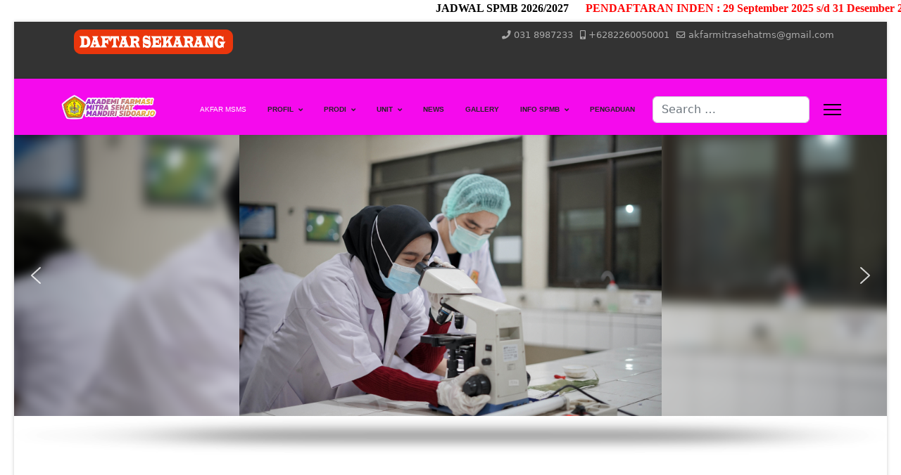

--- FILE ---
content_type: text/html; charset=utf-8
request_url: https://www.akfarmitseda.ac.id/
body_size: 14830
content:

<!doctype html>
<html lang="en-gb" dir="ltr">
	<head>
		
		<meta name="viewport" content="width=device-width, initial-scale=1, shrink-to-fit=no">
		<meta charset="utf-8">
	<meta name="description" content="Akademi Farmasi Mitra Sehat Mandiri Sidoarjo">
	<meta name="generator" content="Helix Ultimate - The Most Popular Joomla! Template Framework.">
	<title>AKFAR MSMS</title>
	<link href="/index.php?format=feed&amp;type=rss" rel="alternate" type="application/rss+xml" title="AKFAR MSMS">
	<link href="/index.php?format=feed&amp;type=atom" rel="alternate" type="application/atom+xml" title="AKFAR MSMS">
	<link href="/images/WEBAKFAR/Logo/48x48.png" rel="icon" type="image/vnd.microsoft.icon">
	<link href="https://www.akfarmitseda.ac.id/index.php/component/finder/search?format=opensearch&amp;Itemid=101" rel="search" title="OpenSearch akfarmitseda" type="application/opensearchdescription+xml">
<link href="/media/vendor/awesomplete/css/awesomplete.css?1.1.5" rel="stylesheet" />
	<link href="/media/vendor/joomla-custom-elements/css/joomla-alert.min.css?0.2.0" rel="stylesheet" />
	<link href="/templates/shaper_helixultimate/css/bootstrap.min.css" rel="stylesheet" />
	<link href="/plugins/system/helixultimate/assets/css/system-j4.min.css" rel="stylesheet" />
	<link href="/media/system/css/joomla-fontawesome.min.css?e451ac23ed581980faee4b568fde68c3" rel="stylesheet" />
	<link href="/templates/shaper_helixultimate/css/template.css" rel="stylesheet" />
	<link href="/templates/shaper_helixultimate/css/presets/default.css" rel="stylesheet" />
	<style>.sp-megamenu-parent > li > a, .sp-megamenu-parent > li > span, .sp-megamenu-parent .sp-dropdown li.sp-menu-item > a{font-family: 'Helvetica', sans-serif;font-size: 10px;font-weight: 800;text-decoration: none;}
</style>
	<style>.logo-image {height:80px;}.logo-image-phone {height:80px;}</style>
	<style>@media(max-width: 992px) {.logo-image {height: 36px;}.logo-image-phone {height: 36px;}}</style>
	<style>@media(max-width: 576px) {.logo-image {height: 36px;}.logo-image-phone {height: 36px;}}</style>
<script src="/media/vendor/jquery/js/jquery.min.js?3.7.1"></script>
	<script src="/media/legacy/js/jquery-noconflict.min.js?04499b98c0305b16b373dff09fe79d1290976288"></script>
	<script type="application/json" class="joomla-script-options new">{"data":{"breakpoints":{"tablet":991,"mobile":480},"header":{"stickyOffset":"100"}},"joomla.jtext":{"MOD_FINDER_SEARCH_VALUE":"Search &hellip;","JLIB_JS_AJAX_ERROR_OTHER":"An error has occurred while fetching the JSON data: HTTP %s status code.","JLIB_JS_AJAX_ERROR_PARSE":"A parse error has occurred while processing the following JSON data:<br><code style=\"color:inherit;white-space:pre-wrap;padding:0;margin:0;border:0;background:inherit;\">%s<\/code>","ERROR":"Error","MESSAGE":"Message","NOTICE":"Notice","WARNING":"Warning","JCLOSE":"Close","JOK":"OK","JOPEN":"Open"},"finder-search":{"url":"\/index.php\/component\/finder\/?task=suggestions.suggest&format=json&tmpl=component&Itemid=101"},"system.paths":{"root":"","rootFull":"https:\/\/www.akfarmitseda.ac.id\/","base":"","baseFull":"https:\/\/www.akfarmitseda.ac.id\/"},"csrf.token":"2e705da9c58f449198cfc9e7a610a3c7"}</script>
	<script src="/media/system/js/core.min.js?9c761ae035a6bd778a710e6c0f5ff7de049b67a3"></script>
	<script src="/media/vendor/bootstrap/js/bootstrap-es5.min.js?5.3.2" nomodule defer></script>
	<script src="/media/system/js/showon-es5.min.js?4773265a19291954f19755d6f2ade3ca7ed9022f" defer nomodule></script>
	<script src="/media/com_finder/js/finder-es5.min.js?14e4c7fdce4ca11c6d12b74bad128529a294b183" nomodule defer></script>
	<script src="/media/system/js/messages-es5.min.js?44e3f60beada646706be6569e75b36f7cf293bf9" nomodule defer></script>
	<script src="/media/vendor/bootstrap/js/alert.min.js?5.3.2" type="module"></script>
	<script src="/media/vendor/bootstrap/js/button.min.js?5.3.2" type="module"></script>
	<script src="/media/vendor/bootstrap/js/carousel.min.js?5.3.2" type="module"></script>
	<script src="/media/vendor/bootstrap/js/collapse.min.js?5.3.2" type="module"></script>
	<script src="/media/vendor/bootstrap/js/dropdown.min.js?5.3.2" type="module"></script>
	<script src="/media/vendor/bootstrap/js/modal.min.js?5.3.2" type="module"></script>
	<script src="/media/vendor/bootstrap/js/offcanvas.min.js?5.3.2" type="module"></script>
	<script src="/media/vendor/bootstrap/js/popover.min.js?5.3.2" type="module"></script>
	<script src="/media/vendor/bootstrap/js/scrollspy.min.js?5.3.2" type="module"></script>
	<script src="/media/vendor/bootstrap/js/tab.min.js?5.3.2" type="module"></script>
	<script src="/media/vendor/bootstrap/js/toast.min.js?5.3.2" type="module"></script>
	<script src="/media/system/js/showon.min.js?bfc733e48a923aaffb3d959cd04f176bad7d7d52" type="module"></script>
	<script src="/media/vendor/awesomplete/js/awesomplete.min.js?1.1.5" defer></script>
	<script src="/media/com_finder/js/finder.min.js?c8b55661ed62db937b8d6856090adf9258c4a0fc" type="module"></script>
	<script src="/media/system/js/messages.min.js?7425e8d1cb9e4f061d5e30271d6d99b085344117" type="module"></script>
	<script src="/templates/shaper_helixultimate/js/main.js"></script>
	<script>template="shaper_helixultimate";</script>
	<link rel="stylesheet" type="text/css" href="/media/smartslider3/src/SmartSlider3/Application/Frontend/Assets/dist/smartslider.min.css?ver=56af9685" media="all">
<style data-related="n2-ss-2">div#n2-ss-2 .n2-ss-slider-1{display:grid;position:relative;}div#n2-ss-2 .n2-ss-slider-2{display:grid;position:relative;overflow:hidden;padding:0px 0px 0px 0px;border:0px solid RGBA(62,62,62,1);border-radius:0px;background-clip:padding-box;background-repeat:repeat;background-position:50% 50%;background-size:cover;background-attachment:scroll;z-index:1;}div#n2-ss-2:not(.n2-ss-loaded) .n2-ss-slider-2{background-image:none !important;}div#n2-ss-2 .n2-ss-slider-3{display:grid;grid-template-areas:'cover';position:relative;overflow:hidden;z-index:10;}div#n2-ss-2 .n2-ss-slider-3 > *{grid-area:cover;}div#n2-ss-2 .n2-ss-slide-backgrounds,div#n2-ss-2 .n2-ss-slider-3 > .n2-ss-divider{position:relative;}div#n2-ss-2 .n2-ss-slide-backgrounds{z-index:10;}div#n2-ss-2 .n2-ss-slide-backgrounds > *{overflow:hidden;}div#n2-ss-2 .n2-ss-slide-background{transform:translateX(-100000px);}div#n2-ss-2 .n2-ss-slider-4{place-self:center;position:relative;width:100%;height:100%;z-index:20;display:grid;grid-template-areas:'slide';}div#n2-ss-2 .n2-ss-slider-4 > *{grid-area:slide;}div#n2-ss-2.n2-ss-full-page--constrain-ratio .n2-ss-slider-4{height:auto;}div#n2-ss-2 .n2-ss-slide{display:grid;place-items:center;grid-auto-columns:100%;position:relative;z-index:20;-webkit-backface-visibility:hidden;transform:translateX(-100000px);}div#n2-ss-2 .n2-ss-slide{perspective:1500px;}div#n2-ss-2 .n2-ss-slide-active{z-index:21;}.n2-ss-background-animation{position:absolute;top:0;left:0;width:100%;height:100%;z-index:3;}div#n2-ss-2 .n2-ss-background-animation{position:absolute;top:0;left:0;width:100%;height:100%;z-index:3;}div#n2-ss-2 .n2-ss-background-animation .n2-ss-slide-background{z-index:auto;}div#n2-ss-2 .n2-bganim-side{position:absolute;left:0;top:0;overflow:hidden;background:RGBA(51,51,51,1);}div#n2-ss-2 .n2-bganim-tile-overlay-colored{z-index:100000;background:RGBA(51,51,51,1);}div#n2-ss-2 .nextend-arrow{cursor:pointer;overflow:hidden;line-height:0 !important;z-index:18;-webkit-user-select:none;}div#n2-ss-2 .nextend-arrow img{position:relative;display:block;}div#n2-ss-2 .nextend-arrow img.n2-arrow-hover-img{display:none;}div#n2-ss-2 .nextend-arrow:FOCUS img.n2-arrow-hover-img,div#n2-ss-2 .nextend-arrow:HOVER img.n2-arrow-hover-img{display:inline;}div#n2-ss-2 .nextend-arrow:FOCUS img.n2-arrow-normal-img,div#n2-ss-2 .nextend-arrow:HOVER img.n2-arrow-normal-img{display:none;}div#n2-ss-2 .nextend-arrow-animated{overflow:hidden;}div#n2-ss-2 .nextend-arrow-animated > div{position:relative;}div#n2-ss-2 .nextend-arrow-animated .n2-active{position:absolute;}div#n2-ss-2 .nextend-arrow-animated-fade{transition:background 0.3s, opacity 0.4s;}div#n2-ss-2 .nextend-arrow-animated-horizontal > div{transition:all 0.4s;transform:none;}div#n2-ss-2 .nextend-arrow-animated-horizontal .n2-active{top:0;}div#n2-ss-2 .nextend-arrow-previous.nextend-arrow-animated-horizontal .n2-active{left:100%;}div#n2-ss-2 .nextend-arrow-next.nextend-arrow-animated-horizontal .n2-active{right:100%;}div#n2-ss-2 .nextend-arrow-previous.nextend-arrow-animated-horizontal:HOVER > div,div#n2-ss-2 .nextend-arrow-previous.nextend-arrow-animated-horizontal:FOCUS > div{transform:translateX(-100%);}div#n2-ss-2 .nextend-arrow-next.nextend-arrow-animated-horizontal:HOVER > div,div#n2-ss-2 .nextend-arrow-next.nextend-arrow-animated-horizontal:FOCUS > div{transform:translateX(100%);}div#n2-ss-2 .nextend-arrow-animated-vertical > div{transition:all 0.4s;transform:none;}div#n2-ss-2 .nextend-arrow-animated-vertical .n2-active{left:0;}div#n2-ss-2 .nextend-arrow-previous.nextend-arrow-animated-vertical .n2-active{top:100%;}div#n2-ss-2 .nextend-arrow-next.nextend-arrow-animated-vertical .n2-active{bottom:100%;}div#n2-ss-2 .nextend-arrow-previous.nextend-arrow-animated-vertical:HOVER > div,div#n2-ss-2 .nextend-arrow-previous.nextend-arrow-animated-vertical:FOCUS > div{transform:translateY(-100%);}div#n2-ss-2 .nextend-arrow-next.nextend-arrow-animated-vertical:HOVER > div,div#n2-ss-2 .nextend-arrow-next.nextend-arrow-animated-vertical:FOCUS > div{transform:translateY(100%);}div#n2-ss-2 .nextend-shadow{width:100%;z-index:0;}div#n2-ss-2 .nextend-shadow img{max-width:none;width:100%;}div#n2-ss-2 .n2-ss-slide-limiter{max-width:800px;}div#n2-ss-2 .nextend-arrow img{width: 32px}@media (min-width: 1200px){div#n2-ss-2 [data-hide-desktopportrait="1"]{display: none !important;}}@media (orientation: landscape) and (max-width: 1199px) and (min-width: 901px),(orientation: portrait) and (max-width: 1199px) and (min-width: 701px){div#n2-ss-2 [data-hide-tabletportrait="1"]{display: none !important;}}@media (orientation: landscape) and (max-width: 900px),(orientation: portrait) and (max-width: 700px){div#n2-ss-2 [data-hide-mobileportrait="1"]{display: none !important;}div#n2-ss-2 .nextend-arrow img{width: 16px}}</style>
<script>(function(){this._N2=this._N2||{_r:[],_d:[],r:function(){this._r.push(arguments)},d:function(){this._d.push(arguments)}}}).call(window);!function(a){a.indexOf("Safari")>0&&-1===a.indexOf("Chrome")&&document.documentElement.style.setProperty("--ss-safari-fix-225962","1px")}(navigator.userAgent);</script><script src="/media/smartslider3/src/SmartSlider3/Application/Frontend/Assets/dist/n2.min.js?ver=56af9685" defer async></script>
<script src="/media/smartslider3/src/SmartSlider3/Application/Frontend/Assets/dist/smartslider-frontend.min.js?ver=56af9685" defer async></script>
<script src="/media/smartslider3/src/SmartSlider3/Slider/SliderType/Simple/Assets/dist/ss-simple.min.js?ver=56af9685" defer async></script>
<script src="/media/smartslider3/src/SmartSlider3/Slider/SliderType/Simple/Assets/dist/smartslider-backgroundanimation.min.js?ver=56af9685" defer async></script>
<script src="/media/smartslider3/src/SmartSlider3/Widget/Arrow/ArrowImage/Assets/dist/w-arrow-image.min.js?ver=56af9685" defer async></script>
<script>_N2.r('documentReady',function(){_N2.r(["documentReady","smartslider-frontend","smartslider-backgroundanimation","SmartSliderWidgetArrowImage","SmartSliderWidget","ss-simple"],function(){new _N2.SmartSliderSimple('n2-ss-2',{"admin":false,"background.video.mobile":1,"loadingTime":2000,"callbacks":"","alias":{"id":0,"smoothScroll":0,"slideSwitch":0,"scroll":1},"align":"normal","isDelayed":0,"responsive":{"mediaQueries":{"all":false,"desktopportrait":["(min-width: 1200px)"],"tabletportrait":["(orientation: landscape) and (max-width: 1199px) and (min-width: 901px)","(orientation: portrait) and (max-width: 1199px) and (min-width: 701px)"],"mobileportrait":["(orientation: landscape) and (max-width: 900px)","(orientation: portrait) and (max-width: 700px)"]},"base":{"slideOuterWidth":800,"slideOuterHeight":400,"sliderWidth":800,"sliderHeight":400,"slideWidth":800,"slideHeight":400},"hideOn":{"desktopLandscape":false,"desktopPortrait":false,"tabletLandscape":false,"tabletPortrait":false,"mobileLandscape":false,"mobilePortrait":false},"onResizeEnabled":true,"type":"auto","sliderHeightBasedOn":"real","focusUser":1,"focusEdge":"auto","breakpoints":[{"device":"tabletPortrait","type":"max-screen-width","portraitWidth":1199,"landscapeWidth":1199},{"device":"mobilePortrait","type":"max-screen-width","portraitWidth":700,"landscapeWidth":900}],"enabledDevices":{"desktopLandscape":0,"desktopPortrait":1,"tabletLandscape":0,"tabletPortrait":1,"mobileLandscape":0,"mobilePortrait":1},"sizes":{"desktopPortrait":{"width":800,"height":400,"max":3000,"min":800},"tabletPortrait":{"width":701,"height":350,"customHeight":false,"max":1199,"min":701},"mobilePortrait":{"width":320,"height":160,"customHeight":false,"max":900,"min":320}},"overflowHiddenPage":0,"focus":{"offsetTop":"","offsetBottom":""}},"controls":{"mousewheel":0,"touch":"horizontal","keyboard":1,"blockCarouselInteraction":1},"playWhenVisible":1,"playWhenVisibleAt":0.5,"lazyLoad":0,"lazyLoadNeighbor":0,"blockrightclick":0,"maintainSession":0,"autoplay":{"enabled":1,"start":1,"duration":8000,"autoplayLoop":1,"allowReStart":0,"pause":{"click":1,"mouse":"0","mediaStarted":1},"resume":{"click":0,"mouse":"0","mediaEnded":1,"slidechanged":0},"interval":1,"intervalModifier":"loop","intervalSlide":"current"},"perspective":1500,"layerMode":{"playOnce":0,"playFirstLayer":1,"mode":"skippable","inAnimation":"mainInEnd"},"bgAnimations":{"global":[{"type":"Flat","rows":5,"columns":7,"tiles":{"delay":1,"sequence":"Random"},"main":{"type":"next","duration":0.8,"next":{"ease":"easeInQuart","opacity":0}},"desktopOnly":true}],"color":"RGBA(51,51,51,1)","speed":"normal"},"mainanimation":{"type":"horizontal","duration":2000,"delay":0,"ease":"easeOutQuad","shiftedBackgroundAnimation":0},"carousel":1,"initCallbacks":function(){new _N2.SmartSliderWidgetArrowImage(this);new _N2.SmartSliderWidget(this,'shadow','.nextend-shadow')}})})});</script></head>
	<body class="site helix-ultimate hu com_content com-content view-featured layout-default task-none itemid-101 en-gb ltr sticky-header layout-boxed offcanvas-init offcanvs-position-right">
      
      <script src="https://static.elfsight.com/platform/platform.js" data-use-service-core defer></script>
<div class="elfsight-app-24161706-0820-4ee6-9635-fe99c8de0737" data-elfsight-app-lazy></div>

					<marquee behavior="scroll" direction="left"
           onmousedown="this.stop();"
           onmouseup="this.start();">
<strong>
           <FONT size="3" color="black" face="Lucida Sans" height="8">
         JADWAL SPMB 2026/2027</FONT>&nbsp;&nbsp;&nbsp;
<strong>
           <FONT size="3" color="red" face="Lucida Sans" height="8">
         PENDAFTARAN INDEN : 29 September 2025 s/d 31 Desember 2025</FONT>&nbsp;&nbsp;&nbsp;
           <FONT size="3" color="magenta" face="Lucida Sans" height="8">
         PENDAFTARAN GELOMBANG I : Januari 2026 s/d 11 April 2026</FONT>&nbsp;&nbsp;&nbsp;
         <FONT  size="3" color="green" face="Lucida Sans" height="8">
         PENDAFTARAN GELOMBANG II : 12 April 2026 s/d 12 Juli 2026</FONT>&nbsp;&nbsp;&nbsp;
         <FONT  size="3" color="red" face="Lucida Sans" height="8">
         PENDAFTARAN GELOMBANG III : 13 Juli 2026 s/d 13 September 2026
         </FONT></strong>
       </marquee>
		
		
		<div class="body-wrapper">
			<div class="body-innerwrapper">
				
	<div class="sticky-header-placeholder"></div>
<div id="sp-top-bar">
	<div class="container">
		<div class="container-inner">
			<div class="row">
				<div id="sp-top1" class="col-lg-6">
					<div class="sp-column text-center text-lg-start">
																			
												<div class="sp-module "><div class="sp-module-content">
<div id="mod-custom118" class="mod-custom custom">
    <p><a href="http://pmb-akfarmitseda.gofeedercloud.com"><img src="/images/WEBAKFAR/DAFTARANALIS-02%20copy.png" width="227" height="43" /></a></p></div>
</div></div>
					</div>
				</div>

				<div id="sp-top2" class="col-lg-6">
					<div class="sp-column text-center text-lg-end">
						
													<ul class="sp-contact-info"><li class="sp-contact-phone"><span class="fas fa-phone" aria-hidden="true"></span> <a href="tel:0318987233">031 8987233</a></li><li class="sp-contact-mobile"><span class="fas fa-mobile-alt" aria-hidden="true"></span> <a href="tel:+6282260050001">+6282260050001</a></li><li class="sp-contact-email"><span class="far fa-envelope" aria-hidden="true"></span> <a href="mailto:akfarmitrasehatms@gmail.com">akfarmitrasehatms@gmail.com</a></li></ul>												
					</div>
				</div>
			</div>
		</div>
	</div>
</div>

<header id="sp-header">
	<div class="container">
		<div class="container-inner">
			<div class="row">
				<!-- Logo -->
				<div id="sp-logo" class="col-auto">
					<div class="sp-column">
						<div class="logo"><a href="/">
				<img class='logo-image '
					srcset='https://www.akfarmitseda.ac.id/images/WEBAKFAR/Logo/logo-akfar-fix-ok.png 1x'
					src='https://www.akfarmitseda.ac.id/images/WEBAKFAR/Logo/logo-akfar-fix-ok.png'
					height='80px'
					alt='akfarmitseda'
				/>
				</a></div>						
					</div>
				</div>

				<!-- Menu -->
				<div id="sp-menu" class="col-auto flex-auto">
					<div class="sp-column d-flex justify-content-end align-items-center">
						<nav class="sp-megamenu-wrapper d-flex" role="navigation"><ul class="sp-megamenu-parent menu-animation-fade-up d-none d-lg-block"><li class="sp-menu-item current-item active"><a aria-current="page"  href="/index.php"  >AKFAR MSMS</a></li><li class="sp-menu-item sp-has-child"><a   href="#"  >PROFIL</a><div class="sp-dropdown sp-dropdown-main sp-menu-right" style="width: 240px;"><div class="sp-dropdown-inner"><ul class="sp-dropdown-items"><li class="sp-menu-item"><a   href="/index.php/profil/history"  >History</a></li><li class="sp-menu-item"><a   href="/index.php/profil/visi-misi"  >Visi &amp; Misi</a></li><li class="sp-menu-item"><a   href="#"  >Profil Dosen &amp; Pegawai</a></li><li class="sp-menu-item sp-has-child"><a   href="#"  >Struktur Organisasi</a><div class="sp-dropdown sp-dropdown-sub sp-menu-right" style="width: 240px;"><div class="sp-dropdown-inner"><ul class="sp-dropdown-items"><li class="sp-menu-item"><a   href="/index.php/profil/struktur-organisasi/akademik"  >Akademik</a></li><li class="sp-menu-item"><a   href="/index.php/profil/struktur-organisasi/senat-mahasiswa"  >Senat Mahasiswa</a></li></ul></div></div></li></ul></div></div></li><li class="sp-menu-item sp-has-child"><a   href="#"  >PRODI</a><div class="sp-dropdown sp-dropdown-main sp-menu-right" style="width: 240px;"><div class="sp-dropdown-inner"><ul class="sp-dropdown-items"><li class="sp-menu-item"><a   href="/index.php/layanan/kalender-akademik"  >Kalender Akademik</a></li><li class="sp-menu-item"><a   href="https://cloud.akfarmitseda.ac.id/index.php/s/4Bir4igABQRlhOd"  >D3 FARMASI</a></li><li class="sp-menu-item"><a   href="https://cloud.akfarmitseda.ac.id/index.php/s/LQaDREJR8y6bZEJ"  >D3 ANALIS KIMIA</a></li><li class="sp-menu-item"><a   href="https://drive.google.com/drive/folders/1KNfVJzA5d6zojV5cT2pOeCPNsu8_t5gG?usp=sharing"  >D3 ADMINISTRASI RUMAH SAKIT</a></li></ul></div></div></li><li class="sp-menu-item sp-has-child"><a   href="#"  >UNIT</a><div class="sp-dropdown sp-dropdown-main sp-menu-right" style="width: 240px;"><div class="sp-dropdown-inner"><ul class="sp-dropdown-items"><li class="sp-menu-item"><a   href="/index.php/unit/baak"  >BAAK</a></li><li class="sp-menu-item"><a   href="/index.php/unit/bauk"  >BAUK</a></li><li class="sp-menu-item"><a   href="#"  >LPM</a></li><li class="sp-menu-item"><a   href="#"  >LPPM</a></li><li class="sp-menu-item sp-has-child"><a   href="#"  >PERPUSTAKAAN</a><div class="sp-dropdown sp-dropdown-sub sp-menu-right" style="width: 240px;"><div class="sp-dropdown-inner"><ul class="sp-dropdown-items"><li class="sp-menu-item"><a   href="https://elibrary.akfarmitseda.ac.id/"  >OPAC</a></li><li class="sp-menu-item"><a   href="https://repository.akfarmitseda.ac.id/"  >Repository</a></li></ul></div></div></li><li class="sp-menu-item"><a   href="/index.php/unit/laboratorium"  >LABORATORIUM</a></li></ul></div></div></li><li class="sp-menu-item"><a   href="/index.php/news"  >NEWS</a></li><li class="sp-menu-item"><a   href="/index.php/gallery"  >GALLERY</a></li><li class="sp-menu-item sp-has-child"><a   href="/index.php/spmb"  >INFO SPMB</a><div class="sp-dropdown sp-dropdown-main sp-menu-right" style="width: 240px;"><div class="sp-dropdown-inner"><ul class="sp-dropdown-items"><li class="sp-menu-item sp-has-child"><a   href="#"  >Soal Tes</a><div class="sp-dropdown sp-dropdown-sub sp-menu-right" style="width: 240px;"><div class="sp-dropdown-inner"><ul class="sp-dropdown-items"><li class="sp-menu-item"><a   href="/index.php/spmb/soal-tes/jalur-umum-non-farmasi"  >Jalur Umum Non-Farmasi</a></li><li class="sp-menu-item"><a   href="/index.php/spmb/soal-tes/jalur-umum-farmasi"  >Jalur Umum Farmasi</a></li><li class="sp-menu-item"><a   href="/index.php/spmb/soal-tes/jalur-khusus-prestasi"  >Jalur Khusus/Prestasi</a></li><li class="sp-menu-item"><a   href="/index.php/spmb/soal-tes/tes-administrasi-rumah-sakit"  >Tes Administrasi Rumah Sakit</a></li><li class="sp-menu-item"><a   href="/index.php/spmb/soal-tes/tes-kimia-analisa"  >Tes Kimia Analisa</a></li></ul></div></div></li></ul></div></div></li><li class="sp-menu-item"><a   href="https://forms.gle/5WSG4tdsd4reHUCWA"  >PENGADUAN</a></li></ul><a id="offcanvas-toggler" aria-label="Menu" class="offcanvas-toggler-right" href="#"><div class="burger-icon" aria-hidden="true"><span></span><span></span><span></span></div></a></nav>						

						<!-- Related Modules -->
						<div class="d-none d-lg-flex header-modules align-items-center">
															<div class="sp-module "><div class="sp-module-content">
<form class="mod-finder js-finder-searchform form-search" action="/index.php/component/finder/search?Itemid=101" method="get" role="search">
    <label for="mod-finder-searchword0" class="visually-hidden finder">Search</label><input type="text" name="q" id="mod-finder-searchword0" class="js-finder-search-query form-control" value="" placeholder="Search &hellip;">
            <input type="hidden" name="Itemid" value="101"></form>
</div></div>							
													</div>

						<!-- if offcanvas position right -->
													<a id="offcanvas-toggler"  aria-label="Menu" title="Menu"  class="mega_offcanvas offcanvas-toggler-secondary offcanvas-toggler-right d-flex align-items-center" href="#">
							<div class="burger-icon" aria-hidden="true"><span></span><span></span><span></span></div>
							</a>
											</div>
				</div>
			</div>
		</div>
	</div>
</header>
				
<section id="sp-section-1" >

				
	
<div class="row">
	<div id="sp-title" class="col-lg-12 "><div class="sp-column "><div class="sp-module "><div class="sp-module-content"><div><div class="n2-section-smartslider fitvidsignore  n2_clear" data-ssid="2"><div id="n2-ss-2-align" class="n2-ss-align"><div class="n2-padding"><div id="n2-ss-2" data-creator="Smart Slider 3" data-responsive="auto" class="n2-ss-slider n2-ow n2-has-hover n2notransition  "><div class="n2-ss-slider-wrapper-outside" style="grid-template-rows:1fr auto"><div class="n2-ss-slider-wrapper-inside">
        <div class="n2-ss-slider-1 n2_ss__touch_element n2-ow">
            <div class="n2-ss-slider-2 n2-ow">
                                                    <div class="n2-ss-background-animation n2-ow"></div>
                                <div class="n2-ss-slider-3 n2-ow">

                    <div class="n2-ss-slide-backgrounds n2-ow-all"><div class="n2-ss-slide-background" data-public-id="1" data-mode="blurfit"><div class="n2-ss-slide-background-image" data-blur="0" data-opacity="100" data-x="50" data-y="50" data-alt="" data-title="" data-blurfitmode="default" style="margin:-14px;padding:14px" data-globalblur="7" data-bgblur="7"><picture style="filter:blur(7px)" class="skip-lazy" data-skip-lazy="1"><img src="/images/DSC01352.jpeg" alt="" title="" loading="lazy" class="skip-lazy" data-skip-lazy="1"></picture></div><div class="n2-ss-slide-background-image" data-blur="0" data-opacity="100" data-x="50" data-y="50" data-alt="" data-title=""><picture class="skip-lazy" data-skip-lazy="1"><img src="/images/DSC01352.jpeg" alt="" title="" loading="lazy" class="skip-lazy" data-skip-lazy="1"></picture></div><div data-color="RGBA(255,255,255,0)" style="background-color: RGBA(255,255,255,0);" class="n2-ss-slide-background-color"></div></div><div class="n2-ss-slide-background" data-public-id="2" data-mode="blurfit"><div class="n2-ss-slide-background-image" data-blur="0" data-opacity="100" data-x="50" data-y="50" data-alt="" data-title="" data-blurfitmode="default" style="margin:-14px;padding:14px" data-globalblur="7" data-bgblur="7"><picture style="filter:blur(7px)" class="skip-lazy" data-skip-lazy="1"><img src="/images/DSC01051.jpeg" alt="" title="" loading="lazy" class="skip-lazy" data-skip-lazy="1"></picture></div><div class="n2-ss-slide-background-image" data-blur="0" data-opacity="100" data-x="50" data-y="50" data-alt="" data-title=""><picture class="skip-lazy" data-skip-lazy="1"><img src="/images/DSC01051.jpeg" alt="" title="" loading="lazy" class="skip-lazy" data-skip-lazy="1"></picture></div><div data-color="RGBA(255,255,255,0)" style="background-color: RGBA(255,255,255,0);" class="n2-ss-slide-background-color"></div></div><div class="n2-ss-slide-background" data-public-id="3" data-mode="blurfit"><div class="n2-ss-slide-background-image" data-blur="0" data-opacity="100" data-x="50" data-y="50" data-alt="" data-title="" data-blurfitmode="default" style="margin:-14px;padding:14px" data-globalblur="7" data-bgblur="7"><picture style="filter:blur(7px)" class="skip-lazy" data-skip-lazy="1"><img src="/images/DSC01306.jpeg" alt="" title="" loading="lazy" class="skip-lazy" data-skip-lazy="1"></picture></div><div class="n2-ss-slide-background-image" data-blur="0" data-opacity="100" data-x="50" data-y="50" data-alt="" data-title=""><picture class="skip-lazy" data-skip-lazy="1"><img src="/images/DSC01306.jpeg" alt="" title="" loading="lazy" class="skip-lazy" data-skip-lazy="1"></picture></div><div data-color="RGBA(255,255,255,0)" style="background-color: RGBA(255,255,255,0);" class="n2-ss-slide-background-color"></div></div><div class="n2-ss-slide-background" data-public-id="4" data-mode="blurfit"><div class="n2-ss-slide-background-image" data-blur="0" data-opacity="100" data-x="50" data-y="50" data-alt="" data-title="" data-blurfitmode="default" style="margin:-14px;padding:14px" data-globalblur="7" data-bgblur="7"><picture style="filter:blur(7px)" class="skip-lazy" data-skip-lazy="1"><img src="/images/DSC09351.jpeg" alt="" title="" loading="lazy" class="skip-lazy" data-skip-lazy="1"></picture></div><div class="n2-ss-slide-background-image" data-blur="0" data-opacity="100" data-x="50" data-y="50" data-alt="" data-title=""><picture class="skip-lazy" data-skip-lazy="1"><img src="/images/DSC09351.jpeg" alt="" title="" loading="lazy" class="skip-lazy" data-skip-lazy="1"></picture></div><div data-color="RGBA(255,255,255,0)" style="background-color: RGBA(255,255,255,0);" class="n2-ss-slide-background-color"></div></div><div class="n2-ss-slide-background" data-public-id="5" data-mode="blurfit"><div class="n2-ss-slide-background-image" data-blur="0" data-opacity="100" data-x="50" data-y="50" data-alt="" data-title="" data-blurfitmode="default" style="margin:-14px;padding:14px" data-globalblur="7" data-bgblur="7"><picture style="filter:blur(7px)" class="skip-lazy" data-skip-lazy="1"><img src="/images/slider2/11.jpeg" alt="" title="" loading="lazy" class="skip-lazy" data-skip-lazy="1"></picture></div><div class="n2-ss-slide-background-image" data-blur="0" data-opacity="100" data-x="50" data-y="50" data-alt="" data-title=""><picture class="skip-lazy" data-skip-lazy="1"><img src="/images/slider2/11.jpeg" alt="" title="" loading="lazy" class="skip-lazy" data-skip-lazy="1"></picture></div><div data-color="RGBA(255,255,255,0)" style="background-color: RGBA(255,255,255,0);" class="n2-ss-slide-background-color"></div></div><div class="n2-ss-slide-background" data-public-id="6" data-mode="blurfit"><div class="n2-ss-slide-background-image" data-blur="0" data-opacity="100" data-x="50" data-y="50" data-alt="" data-title="" data-blurfitmode="default" style="margin:-14px;padding:14px" data-globalblur="7" data-bgblur="7"><picture style="filter:blur(7px)" class="skip-lazy" data-skip-lazy="1"><img src="/images/DSC01377.jpeg" alt="" title="" loading="lazy" class="skip-lazy" data-skip-lazy="1"></picture></div><div class="n2-ss-slide-background-image" data-blur="0" data-opacity="100" data-x="50" data-y="50" data-alt="" data-title=""><picture class="skip-lazy" data-skip-lazy="1"><img src="/images/DSC01377.jpeg" alt="" title="" loading="lazy" class="skip-lazy" data-skip-lazy="1"></picture></div><div data-color="RGBA(255,255,255,0)" style="background-color: RGBA(255,255,255,0);" class="n2-ss-slide-background-color"></div></div><div class="n2-ss-slide-background" data-public-id="7" data-mode="blurfit"><div class="n2-ss-slide-background-image" data-blur="0" data-opacity="100" data-x="50" data-y="50" data-alt="" data-title="" data-blurfitmode="default" style="margin:-14px;padding:14px" data-globalblur="7" data-bgblur="7"><picture style="filter:blur(7px)" class="skip-lazy" data-skip-lazy="1"><img src="/images/slider2/17.jpeg" alt="" title="" loading="lazy" class="skip-lazy" data-skip-lazy="1"></picture></div><div class="n2-ss-slide-background-image" data-blur="0" data-opacity="100" data-x="50" data-y="50" data-alt="" data-title=""><picture class="skip-lazy" data-skip-lazy="1"><img src="/images/slider2/17.jpeg" alt="" title="" loading="lazy" class="skip-lazy" data-skip-lazy="1"></picture></div><div data-color="RGBA(255,255,255,0)" style="background-color: RGBA(255,255,255,0);" class="n2-ss-slide-background-color"></div></div><div class="n2-ss-slide-background" data-public-id="8" data-mode="blurfit"><div class="n2-ss-slide-background-image" data-blur="0" data-opacity="100" data-x="50" data-y="50" data-alt="" data-title="" data-blurfitmode="default" style="margin:-14px;padding:14px" data-globalblur="7" data-bgblur="7"><picture style="filter:blur(7px)" class="skip-lazy" data-skip-lazy="1"><img src="/images/slider2/5.jpeg" alt="" title="" loading="lazy" class="skip-lazy" data-skip-lazy="1"></picture></div><div class="n2-ss-slide-background-image" data-blur="0" data-opacity="100" data-x="50" data-y="50" data-alt="" data-title=""><picture class="skip-lazy" data-skip-lazy="1"><img src="/images/slider2/5.jpeg" alt="" title="" loading="lazy" class="skip-lazy" data-skip-lazy="1"></picture></div><div data-color="RGBA(255,255,255,0)" style="background-color: RGBA(255,255,255,0);" class="n2-ss-slide-background-color"></div></div><div class="n2-ss-slide-background" data-public-id="9" data-mode="blurfit"><div class="n2-ss-slide-background-image" data-blur="0" data-opacity="100" data-x="50" data-y="50" data-alt="" data-title="" data-blurfitmode="default" style="margin:-14px;padding:14px" data-globalblur="7" data-bgblur="7"><picture style="filter:blur(7px)" class="skip-lazy" data-skip-lazy="1"><img src="/images/slider2/7.jpeg" alt="" title="" loading="lazy" class="skip-lazy" data-skip-lazy="1"></picture></div><div class="n2-ss-slide-background-image" data-blur="0" data-opacity="100" data-x="50" data-y="50" data-alt="" data-title=""><picture class="skip-lazy" data-skip-lazy="1"><img src="/images/slider2/7.jpeg" alt="" title="" loading="lazy" class="skip-lazy" data-skip-lazy="1"></picture></div><div data-color="RGBA(255,255,255,0)" style="background-color: RGBA(255,255,255,0);" class="n2-ss-slide-background-color"></div></div><div class="n2-ss-slide-background" data-public-id="10" data-mode="blurfit"><div class="n2-ss-slide-background-image" data-blur="0" data-opacity="100" data-x="50" data-y="50" data-alt="" data-title="" data-blurfitmode="default" style="margin:-14px;padding:14px" data-globalblur="7" data-bgblur="7"><picture style="filter:blur(7px)" class="skip-lazy" data-skip-lazy="1"><img src="/images/slider2/13.jpeg" alt="" title="" loading="lazy" class="skip-lazy" data-skip-lazy="1"></picture></div><div class="n2-ss-slide-background-image" data-blur="0" data-opacity="100" data-x="50" data-y="50" data-alt="" data-title=""><picture class="skip-lazy" data-skip-lazy="1"><img src="/images/slider2/13.jpeg" alt="" title="" loading="lazy" class="skip-lazy" data-skip-lazy="1"></picture></div><div data-color="RGBA(255,255,255,0)" style="background-color: RGBA(255,255,255,0);" class="n2-ss-slide-background-color"></div></div><div class="n2-ss-slide-background" data-public-id="11" data-mode="blurfit"><div class="n2-ss-slide-background-image" data-blur="0" data-opacity="100" data-x="50" data-y="50" data-alt="" data-title="" data-blurfitmode="default" style="margin:-14px;padding:14px" data-globalblur="7" data-bgblur="7"><picture style="filter:blur(7px)" class="skip-lazy" data-skip-lazy="1"><img src="/images/DSC09368.jpeg" alt="" title="" loading="lazy" class="skip-lazy" data-skip-lazy="1"></picture></div><div class="n2-ss-slide-background-image" data-blur="0" data-opacity="100" data-x="50" data-y="50" data-alt="" data-title=""><picture class="skip-lazy" data-skip-lazy="1"><img src="/images/DSC09368.jpeg" alt="" title="" loading="lazy" class="skip-lazy" data-skip-lazy="1"></picture></div><div data-color="RGBA(255,255,255,0)" style="background-color: RGBA(255,255,255,0);" class="n2-ss-slide-background-color"></div></div><div class="n2-ss-slide-background" data-public-id="12" data-mode="blurfit"><div class="n2-ss-slide-background-image" data-blur="0" data-opacity="100" data-x="50" data-y="50" data-alt="" data-title="" data-blurfitmode="default" style="margin:-14px;padding:14px" data-globalblur="7" data-bgblur="7"><picture style="filter:blur(7px)" class="skip-lazy" data-skip-lazy="1"><img src="/images/DSC01285.jpeg" alt="" title="" loading="lazy" class="skip-lazy" data-skip-lazy="1"></picture></div><div class="n2-ss-slide-background-image" data-blur="0" data-opacity="100" data-x="50" data-y="50" data-alt="" data-title=""><picture class="skip-lazy" data-skip-lazy="1"><img src="/images/DSC01285.jpeg" alt="" title="" loading="lazy" class="skip-lazy" data-skip-lazy="1"></picture></div><div data-color="RGBA(255,255,255,0)" style="background-color: RGBA(255,255,255,0);" class="n2-ss-slide-background-color"></div></div><div class="n2-ss-slide-background" data-public-id="13" data-mode="blurfit"><div class="n2-ss-slide-background-image" data-blur="0" data-opacity="100" data-x="50" data-y="50" data-alt="" data-title="" data-blurfitmode="default" style="margin:-14px;padding:14px" data-globalblur="7" data-bgblur="7"><picture style="filter:blur(7px)" class="skip-lazy" data-skip-lazy="1"><img src="/images/DSC09205.jpeg" alt="" title="" loading="lazy" class="skip-lazy" data-skip-lazy="1"></picture></div><div class="n2-ss-slide-background-image" data-blur="0" data-opacity="100" data-x="50" data-y="50" data-alt="" data-title=""><picture class="skip-lazy" data-skip-lazy="1"><img src="/images/DSC09205.jpeg" alt="" title="" loading="lazy" class="skip-lazy" data-skip-lazy="1"></picture></div><div data-color="RGBA(255,255,255,0)" style="background-color: RGBA(255,255,255,0);" class="n2-ss-slide-background-color"></div></div><div class="n2-ss-slide-background" data-public-id="14" data-mode="blurfit"><div class="n2-ss-slide-background-image" data-blur="0" data-opacity="100" data-x="50" data-y="50" data-alt="" data-title="" data-blurfitmode="default" style="margin:-14px;padding:14px" data-globalblur="7" data-bgblur="7"><picture style="filter:blur(7px)" class="skip-lazy" data-skip-lazy="1"><img src="/images/DSC09345.jpeg" alt="" title="" loading="lazy" class="skip-lazy" data-skip-lazy="1"></picture></div><div class="n2-ss-slide-background-image" data-blur="0" data-opacity="100" data-x="50" data-y="50" data-alt="" data-title=""><picture class="skip-lazy" data-skip-lazy="1"><img src="/images/DSC09345.jpeg" alt="" title="" loading="lazy" class="skip-lazy" data-skip-lazy="1"></picture></div><div data-color="RGBA(255,255,255,0)" style="background-color: RGBA(255,255,255,0);" class="n2-ss-slide-background-color"></div></div><div class="n2-ss-slide-background" data-public-id="15" data-mode="blurfit"><div class="n2-ss-slide-background-image" data-blur="0" data-opacity="100" data-x="50" data-y="50" data-alt="" data-title="" data-blurfitmode="default" style="margin:-14px;padding:14px" data-globalblur="7" data-bgblur="7"><picture style="filter:blur(7px)" class="skip-lazy" data-skip-lazy="1"><img src="/images/slider2/10.jpeg" alt="" title="" loading="lazy" class="skip-lazy" data-skip-lazy="1"></picture></div><div class="n2-ss-slide-background-image" data-blur="0" data-opacity="100" data-x="50" data-y="50" data-alt="" data-title=""><picture class="skip-lazy" data-skip-lazy="1"><img src="/images/slider2/10.jpeg" alt="" title="" loading="lazy" class="skip-lazy" data-skip-lazy="1"></picture></div><div data-color="RGBA(255,255,255,0)" style="background-color: RGBA(255,255,255,0);" class="n2-ss-slide-background-color"></div></div><div class="n2-ss-slide-background" data-public-id="16" data-mode="blurfit"><div class="n2-ss-slide-background-image" data-blur="0" data-opacity="100" data-x="50" data-y="50" data-alt="" data-title="" data-blurfitmode="default" style="margin:-14px;padding:14px" data-globalblur="7" data-bgblur="7"><picture style="filter:blur(7px)" class="skip-lazy" data-skip-lazy="1"><img src="/images/slider2/15.jpeg" alt="" title="" loading="lazy" class="skip-lazy" data-skip-lazy="1"></picture></div><div class="n2-ss-slide-background-image" data-blur="0" data-opacity="100" data-x="50" data-y="50" data-alt="" data-title=""><picture class="skip-lazy" data-skip-lazy="1"><img src="/images/slider2/15.jpeg" alt="" title="" loading="lazy" class="skip-lazy" data-skip-lazy="1"></picture></div><div data-color="RGBA(255,255,255,0)" style="background-color: RGBA(255,255,255,0);" class="n2-ss-slide-background-color"></div></div><div class="n2-ss-slide-background" data-public-id="17" data-mode="blurfit"><div class="n2-ss-slide-background-image" data-blur="0" data-opacity="100" data-x="50" data-y="50" data-alt="" data-title="" data-blurfitmode="default" style="margin:-14px;padding:14px" data-globalblur="7" data-bgblur="7"><picture style="filter:blur(7px)" class="skip-lazy" data-skip-lazy="1"><img src="/images/slider2/12.jpeg" alt="" title="" loading="lazy" class="skip-lazy" data-skip-lazy="1"></picture></div><div class="n2-ss-slide-background-image" data-blur="0" data-opacity="100" data-x="50" data-y="50" data-alt="" data-title=""><picture class="skip-lazy" data-skip-lazy="1"><img src="/images/slider2/12.jpeg" alt="" title="" loading="lazy" class="skip-lazy" data-skip-lazy="1"></picture></div><div data-color="RGBA(255,255,255,0)" style="background-color: RGBA(255,255,255,0);" class="n2-ss-slide-background-color"></div></div></div>                    <div class="n2-ss-slider-4 n2-ow">
                        <svg xmlns="http://www.w3.org/2000/svg" viewBox="0 0 800 400" data-related-device="desktopPortrait" class="n2-ow n2-ss-preserve-size n2-ss-preserve-size--slider n2-ss-slide-limiter"></svg><div data-first="1" data-slide-duration="0" data-id="29" data-slide-public-id="1" data-title="DSC01352.jpeg" class="n2-ss-slide n2-ow  n2-ss-slide-29"><div role="note" class="n2-ss-slide--focus" tabindex="-1">DSC01352.jpeg</div><div class="n2-ss-layers-container n2-ss-slide-limiter n2-ow"><div class="n2-ss-layer n2-ow n-uc-kqOrjkv2lEyl" data-sstype="slide" data-pm="default"></div></div></div><div data-slide-duration="0" data-id="23" data-slide-public-id="2" data-title="DSC01051.jpeg" class="n2-ss-slide n2-ow  n2-ss-slide-23"><div role="note" class="n2-ss-slide--focus" tabindex="-1">DSC01051.jpeg</div><div class="n2-ss-layers-container n2-ss-slide-limiter n2-ow"><div class="n2-ss-layer n2-ow n-uc-1Gxpt1Y0fmIw" data-sstype="slide" data-pm="default"></div></div></div><div data-slide-duration="0" data-id="24" data-slide-public-id="3" data-title="DSC01306.jpeg" class="n2-ss-slide n2-ow  n2-ss-slide-24"><div role="note" class="n2-ss-slide--focus" tabindex="-1">DSC01306.jpeg</div><div class="n2-ss-layers-container n2-ss-slide-limiter n2-ow"><div class="n2-ss-layer n2-ow n-uc-6saeM6uHlzHi" data-sstype="slide" data-pm="default"></div></div></div><div data-slide-duration="0" data-id="27" data-slide-public-id="4" data-title="DSC09351.jpeg" class="n2-ss-slide n2-ow  n2-ss-slide-27"><div role="note" class="n2-ss-slide--focus" tabindex="-1">DSC09351.jpeg</div><div class="n2-ss-layers-container n2-ss-slide-limiter n2-ow"><div class="n2-ss-layer n2-ow n-uc-nO0PfKqzw7xC" data-sstype="slide" data-pm="default"></div></div></div><div data-slide-duration="0" data-id="13" data-slide-public-id="5" data-title="11" class="n2-ss-slide n2-ow  n2-ss-slide-13"><div role="note" class="n2-ss-slide--focus" tabindex="-1">11</div><div class="n2-ss-layers-container n2-ss-slide-limiter n2-ow"><div class="n2-ss-layer n2-ow n-uc-kHWCWQxmI3Ge" data-sstype="slide" data-pm="default"></div></div></div><div data-slide-duration="0" data-id="30" data-slide-public-id="6" data-title="DSC01377.jpeg" class="n2-ss-slide n2-ow  n2-ss-slide-30"><div role="note" class="n2-ss-slide--focus" tabindex="-1">DSC01377.jpeg</div><div class="n2-ss-layers-container n2-ss-slide-limiter n2-ow"><div class="n2-ss-layer n2-ow n-uc-A8lskW6ufZ4X" data-sstype="slide" data-pm="default"></div></div></div><div data-slide-duration="0" data-id="19" data-slide-public-id="7" data-title="17" class="n2-ss-slide n2-ow  n2-ss-slide-19"><div role="note" class="n2-ss-slide--focus" tabindex="-1">17</div><div class="n2-ss-layers-container n2-ss-slide-limiter n2-ow"><div class="n2-ss-layer n2-ow n-uc-UdByfaU4RwNW" data-sstype="slide" data-pm="default"></div></div></div><div data-slide-duration="0" data-id="7" data-slide-public-id="8" data-title="5" class="n2-ss-slide n2-ow  n2-ss-slide-7"><div role="note" class="n2-ss-slide--focus" tabindex="-1">5</div><div class="n2-ss-layers-container n2-ss-slide-limiter n2-ow"><div class="n2-ss-layer n2-ow n-uc-qbohu1UIPZBQ" data-sstype="slide" data-pm="default"></div></div></div><div data-slide-duration="0" data-id="9" data-slide-public-id="9" data-title="7" class="n2-ss-slide n2-ow  n2-ss-slide-9"><div role="note" class="n2-ss-slide--focus" tabindex="-1">7</div><div class="n2-ss-layers-container n2-ss-slide-limiter n2-ow"><div class="n2-ss-layer n2-ow n-uc-SuOMg0PTPPUL" data-sstype="slide" data-pm="default"></div></div></div><div data-slide-duration="0" data-id="15" data-slide-public-id="10" data-title="13" class="n2-ss-slide n2-ow  n2-ss-slide-15"><div role="note" class="n2-ss-slide--focus" tabindex="-1">13</div><div class="n2-ss-layers-container n2-ss-slide-limiter n2-ow"><div class="n2-ss-layer n2-ow n-uc-o9GgQxHpGCgi" data-sstype="slide" data-pm="default"></div></div></div><div data-slide-duration="0" data-id="28" data-slide-public-id="11" data-title="DSC09368.jpeg" class="n2-ss-slide n2-ow  n2-ss-slide-28"><div role="note" class="n2-ss-slide--focus" tabindex="-1">DSC09368.jpeg</div><div class="n2-ss-layers-container n2-ss-slide-limiter n2-ow"><div class="n2-ss-layer n2-ow n-uc-UgiiBtYdvbqS" data-sstype="slide" data-pm="default"></div></div></div><div data-slide-duration="0" data-id="25" data-slide-public-id="12" data-title="DSC01285.jpeg" class="n2-ss-slide n2-ow  n2-ss-slide-25"><div role="note" class="n2-ss-slide--focus" tabindex="-1">DSC01285.jpeg</div><div class="n2-ss-layers-container n2-ss-slide-limiter n2-ow"><div class="n2-ss-layer n2-ow n-uc-ZhEdGEAre21L" data-sstype="slide" data-pm="default"></div></div></div><div data-slide-duration="0" data-id="31" data-slide-public-id="13" data-title="DSC09205.jpeg" class="n2-ss-slide n2-ow  n2-ss-slide-31"><div role="note" class="n2-ss-slide--focus" tabindex="-1">DSC09205.jpeg</div><div class="n2-ss-layers-container n2-ss-slide-limiter n2-ow"><div class="n2-ss-layer n2-ow n-uc-H1YMGOwnLXso" data-sstype="slide" data-pm="default"></div></div></div><div data-slide-duration="0" data-id="26" data-slide-public-id="14" data-title="DSC09345.jpeg" class="n2-ss-slide n2-ow  n2-ss-slide-26"><div role="note" class="n2-ss-slide--focus" tabindex="-1">DSC09345.jpeg</div><div class="n2-ss-layers-container n2-ss-slide-limiter n2-ow"><div class="n2-ss-layer n2-ow n-uc-MkH2zJ2HqCx2" data-sstype="slide" data-pm="default"></div></div></div><div data-slide-duration="0" data-id="12" data-slide-public-id="15" data-title="10" class="n2-ss-slide n2-ow  n2-ss-slide-12"><div role="note" class="n2-ss-slide--focus" tabindex="-1">10</div><div class="n2-ss-layers-container n2-ss-slide-limiter n2-ow"><div class="n2-ss-layer n2-ow n-uc-fF70YO24Cfe2" data-sstype="slide" data-pm="default"></div></div></div><div data-slide-duration="0" data-id="17" data-slide-public-id="16" data-title="15" class="n2-ss-slide n2-ow  n2-ss-slide-17"><div role="note" class="n2-ss-slide--focus" tabindex="-1">15</div><div class="n2-ss-layers-container n2-ss-slide-limiter n2-ow"><div class="n2-ss-layer n2-ow n-uc-T2dieHllJZtq" data-sstype="slide" data-pm="default"></div></div></div><div data-slide-duration="0" data-id="14" data-slide-public-id="17" data-title="12" class="n2-ss-slide n2-ow  n2-ss-slide-14"><div role="note" class="n2-ss-slide--focus" tabindex="-1">12</div><div class="n2-ss-layers-container n2-ss-slide-limiter n2-ow"><div class="n2-ss-layer n2-ow n-uc-58BiJ48jRFJ1" data-sstype="slide" data-pm="default"></div></div></div>                    </div>

                                    </div>
            </div>
        </div>
        <div class="n2-ss-slider-controls n2-ss-slider-controls-absolute-left-center"><div style="--widget-offset:15px;" class="n2-ss-widget nextend-arrow n2-ow-all nextend-arrow-previous  nextend-arrow-animated-fade" data-hide-mobileportrait="1" id="n2-ss-2-arrow-previous" role="button" aria-label="previous arrow" tabindex="0"><img width="32" height="32" class="skip-lazy" data-skip-lazy="1" src="[data-uri]" alt="previous arrow"></div></div><div class="n2-ss-slider-controls n2-ss-slider-controls-absolute-right-center"><div style="--widget-offset:15px;" class="n2-ss-widget nextend-arrow n2-ow-all nextend-arrow-next  nextend-arrow-animated-fade" data-hide-mobileportrait="1" id="n2-ss-2-arrow-next" role="button" aria-label="next arrow" tabindex="0"><img width="32" height="32" class="skip-lazy" data-skip-lazy="1" src="[data-uri]" alt="next arrow"></div></div></div><div class="n2-ss-slider-controls n2-ss-slider-controls-below"><div class="n2-ss-widget nextend-shadow n2-ow-all" data-hide-mobileportrait="1"><img width="1120" height="50" style="display: block; width:100%;max-width:none;" class="nextend-shadow-image skip-lazy" loading="lazy" data-skip-lazy="1" src="/media/smartslider3/src/SmartSlider3/Widget/Shadow/ShadowImage/Assets/shadow/float.png" alt="Shadow"></div></div></div></div><ss3-loader></ss3-loader></div></div><div class="n2_clear"></div></div></div></div></div></div></div></div>
				
</section>
<section id="sp-main-body" >

										<div class="container">
					<div class="container-inner">
						
	
<div class="row">
	
<main id="sp-component" class="col-lg-8 ">
	<div class="sp-column ">
		<div id="system-message-container" aria-live="polite">
	</div>


					<div class="sp-module-content-top clearfix">
				<div class="sp-module "><div class="sp-module-content">
<div id="mod-custom111" class="mod-custom custom">
    <p><img src="/images/banners/Footer%20SMK%20Akfar%201920%20x%20500%20piksel.png" /></p>
<p> </p>
<p> </p></div>
</div></div>
			</div>
		
		<div class="container-fluid blog-featured" itemscope itemtype="https://schema.org/Blog">

<div class="article-list">
	<div class="items-leading">
					<div class="leading-0">
				<div class="article"
					itemprop="blogPost" itemscope itemtype="https://schema.org/BlogPosting">
					
	
						<div class="article-intro-image float-left">
							<a href="/index.php/news/pkmb-akfar-mitseda-2025">
					<img src="/images/inagurasi/IMG_4123.jpeg" itemprop="thumbnailUrl" width="4032" height="2268" loading="lazy">				</a>
					</div>
	
<div class="articleBody">
	
	
	<div class="article-header">
					<h2>
									<a href="/index.php/news/pkmb-akfar-mitseda-2025">
						PKMB AKFAR MITSEDA 2025					</a>
							</h2>
		
		
		
							
	</div>

		
		
	
		
	<p style="text-align: justify;">Akademi Farmasi (AKFAR) Mitra Sehat Mandiri Sidoarjo menggelar Pengenalan Kehidupan Kampus (PKK) untuk mahasiswa baru dengan tema dari kegiatan ini adalah “Satu Awal Seribu Perubahan: Mahasiswa Baru Untuk Peradaban”. selama enam hari, dari tanggal 15 hingga 20 September 2025. Kegiatan ini bertujuan untuk membekali mahasiswa baru dengan pengetahuan tentang kehidupan kampus serta membangun rasa kebersamaan di antara mereka.</p>
<p style="text-align: justify;"><img src="/images/DSC03609.jpg" data-path="local-images:/DSC03609.jpg" /></p>
<p style="text-align: justify;">Kegiatan dimulai dengan upacara pembukaan yang dihadiri oleh Direktur AKFAR, Dr. apt. Andri Prio Heriyanto, S.Farm., M.Si., serta seluruh dosen dan staf. Dalam sambutannya, Dr. apt. Andri Prio Heriyanto, S.Farm., M.Si. menyampaikan harapannya agar mahasiswa baru dapat memanfaatkan momen ini untuk mengenal lebih dekat lingkungan akademik dan sosial di kampus. “Kami ingin kalian tidak hanya menjadi mahasiswa yang berkarakter, unggul dalam akademik, tetapi juga mampu beradaptasi dan berkontribusi dalam berbagai kegiatan di kampus,” ungkapnya.</p>
<p style="text-align: justify;"><img src="/images/IMG_4139.jpeg" width="4032" height="2268" loading="lazy" data-path="local-images:/IMG_4139.jpeg" /></p>
<p style="text-align: justify;">Selama PKK, mahasiswa baru mengikuti berbagai sesi, termasuk pengenalan program studi, workshop tentang Anti Kekerasan Seksual, Perundungan dan Bullying , serta kegiatan pengembangan diri seperti kepemimpinan dan kerja tim. Mahasiswa juga diajak berkeliling kampus untuk mengenal berbagai fasilitas, termasuk ruang kelas, laboratorium, dan perpustakaan yang akan mendukung proses belajar mereka.</p>
<p style="text-align: justify;"><img src="/images/inagurasi/WhatsApp%20Image%202024-09-26%20at%2002.09.50%208.jpeg" /></p>
<p style="text-align: justify;">Di hari terakhir, kegiatan ditutup dengan pagelaran Malam Inagurasi yang berlangsung meriah di aula dan halaman kampus. Malam tersebut dimeriahkan dengan penampilan seni dari mahasiswa baru, seperti tarian, musik, dan puisi, yang menunjukkan bakat dan kreativitas mereka. Selain itu, acara juga diwarnai dengan pemberian penghargaan bagi mahasiswa berprestasi selama PKK.</p>
<p style="text-align: justify;"><img src="/images/inagurasi/WhatsApp%20Image%202024-09-26%20at%2002.15.37.jpeg" /></p>
<p>“Saya sangat menikmati PKK ini, terutama malam inagurasi yang membuat kami lebih dekat dan saling mengenal,” kata salah satu mahasiswa baru, Dimas. “Ini adalah pengalaman yang tidak terlupakan.”</p>
<p><img src="/images/inagurasi/WhatsApp%20Image%202024-09-26%20at%2002.13.56%201.jpeg" /></p>
<p style="text-align: justify;">Dengan suksesnya acara ini, AKFAR Mitra Sehat Mandiri Sidoarjo berharap para mahasiswa baru siap menjalani perjalanan akademis mereka dengan penuh semangat dan komitmen. Diharapkan, pengalaman selama PKK dapat menjadi fondasi yang kuat untuk mengembangkan potensi diri dan menciptakan tenaga vokasi farmasi yang berkualitas, berkarakter dan siap melayani masyarakat.</p>
	
	
	</div>

				</div>
			</div>
						</div>
</div>

							
			<div class="article-list">
		<div class="row row-1 cols-2">
							<div class="col-lg-6">
					<div class="article"
						itemprop="blogPost" itemscope itemtype="https://schema.org/BlogPosting">
						
	
						<div class="article-intro-image float-left">
							<a href="/index.php/news/mahasiswa-akademi-farmasi-mitra-sehat-mandiri-sidoarjo-raih-medali-emas-dalam-kompetisi-invention-and-innovation-fair-national">
					<img src="/images/WEBAKFAR/Blog/Invention%20and%20Innovation%20Fair%20National/Cover.png" itemprop="thumbnailUrl" width="327" height="249" loading="lazy">				</a>
					</div>
	
<div class="articleBody">
	
	
	<div class="article-header">
					<h2>
									<a href="/index.php/news/mahasiswa-akademi-farmasi-mitra-sehat-mandiri-sidoarjo-raih-medali-emas-dalam-kompetisi-invention-and-innovation-fair-national">
						Mahasiswa Akademi Farmasi Mitra Sehat Mandiri Sidoarjo Raih Medali Emas dalam Kompetisi Invention and Innovation Fair National					</a>
							</h2>
		
		
		
							
	</div>

		
		
	
		
	<p style="border: 0px solid #e3e3e3; box-sizing: border-box; --tw-border-spacing-x: 0; --tw-border-spacing-y: 0; --tw-translate-x: 0; --tw-translate-y: 0; --tw-rotate: 0; --tw-skew-x: 0; --tw-skew-y: 0; --tw-scale-x: 1; --tw-scale-y: 1; --tw-scroll-snap-strictness: proximity; --tw-ring-offset-width: 0px; --tw-ring-offset-color: #fff; --tw-ring-color: rgba(69,89,164,0.5); --tw-ring-offset-shadow: 0 0 transparent; --tw-ring-shadow: 0 0 transparent; --tw-shadow: 0 0 transparent; --tw-shadow-colored: 0 0 transparent; margin: 0px 0px 1.25em; color: #0d0d0d; font-family: Söhne, ui-sans-serif, system-ui, -apple-system, 'Segoe UI', Roboto, Ubuntu, Cantarell, 'Noto Sans', sans-serif, 'Helvetica Neue', Arial, 'Apple Color Emoji', 'Segoe UI Emoji', 'Segoe UI Symbol', 'Noto Color Emoji'; font-size: 16px; font-style: normal; font-variant-ligatures: normal; font-variant-caps: normal; font-weight: 400; letter-spacing: normal; orphans: 2; text-align: start; text-indent: 0px; text-transform: none; white-space: pre-wrap; widows: 2; word-spacing: 0px; -webkit-text-stroke-width: 0px; background-color: #ffffff; text-decoration-thickness: initial; text-decoration-style: initial; text-decoration-color: initial;">Sebuah prestasi gemilang telah diraih oleh Mahasiswa Akademi Farmasi Mitra Sehat Mandiri Sidoarjo dalam ajang bergengsi, Kompetisi Invention and Innovation Fair National. Tim mahasiswa yang terdiri dari Achmad Misbakhul Maulana, Lailatul Fitri Khalimatus Sya'diyah, Halimatus Sakdiyah, dan Ach. Zakyah Al Fauzi berhasil meraih medali emas dalam kompetisi tersebut. Mereka menyajikan inovasi menarik dalam pembuatan losion kulit menggunakan kulit buah rambutan, sebuah karya kolaboratif yang diikuti dengan antusiasme tinggi.</p>

	
	
		
<div class="readmore">
			<a href="/index.php/news/mahasiswa-akademi-farmasi-mitra-sehat-mandiri-sidoarjo-raih-medali-emas-dalam-kompetisi-invention-and-innovation-fair-national" itemprop="url" aria-label="Read more &hellip; Mahasiswa Akademi Farmasi Mitra Sehat Mandiri Sidoarjo Raih Medali Emas dalam Kompetisi Invention and Innovation Fair National">
			Read more: Mahasiswa Akademi Farmasi Mitra Sehat Mandiri Sidoarjo Raih Medali Emas dalam Kompetisi Invention...		</a>
	</div>
	
	</div>

					</div>
				</div>
										<div class="col-lg-6">
					<div class="article"
						itemprop="blogPost" itemscope itemtype="https://schema.org/BlogPosting">
						
	
						<div class="article-intro-image float-left">
							<a href="/index.php/news/akademi-farmasi-mitra-sehat-mandiri-sidoarjo-raih-juara-3-dalam-lomba-cerdas-cermat-bem-fakultas-farmasi-institut-ilmu-kesehatan-bhakti-wiyata-kediri">
					<img src="/images/WEBAKFAR/Blog/Lomba%20Cerdas%20Cermat/cover.jpg" itemprop="thumbnailUrl" width="327" height="249" loading="lazy">				</a>
					</div>
	
<div class="articleBody">
	
	
	<div class="article-header">
					<h2>
									<a href="/index.php/news/akademi-farmasi-mitra-sehat-mandiri-sidoarjo-raih-juara-3-dalam-lomba-cerdas-cermat-bem-fakultas-farmasi-institut-ilmu-kesehatan-bhakti-wiyata-kediri">
						Akademi Farmasi Mitra Sehat Mandiri Sidoarjo Raih Juara 3 dalam Lomba Cerdas Cermat BEM Fakultas Farmasi Institut Ilmu Kesehatan Bhakti Wiyata Kediri					</a>
							</h2>
		
		
		
							
	</div>

		
		
	
		
	<p style="border: 0px solid #e3e3e3; box-sizing: border-box; --tw-border-spacing-x: 0; --tw-border-spacing-y: 0; --tw-translate-x: 0; --tw-translate-y: 0; --tw-rotate: 0; --tw-skew-x: 0; --tw-skew-y: 0; --tw-scale-x: 1; --tw-scale-y: 1; --tw-scroll-snap-strictness: proximity; --tw-ring-offset-width: 0px; --tw-ring-offset-color: #fff; --tw-ring-color: rgba(69,89,164,0.5); --tw-ring-offset-shadow: 0 0 transparent; --tw-ring-shadow: 0 0 transparent; --tw-shadow: 0 0 transparent; --tw-shadow-colored: 0 0 transparent; margin: 1.25em 0px; color: #0d0d0d; font-family: Söhne, ui-sans-serif, system-ui, -apple-system, 'Segoe UI', Roboto, Ubuntu, Cantarell, 'Noto Sans', sans-serif, 'Helvetica Neue', Arial, 'Apple Color Emoji', 'Segoe UI Emoji', 'Segoe UI Symbol', 'Noto Color Emoji'; font-size: 16px; font-style: normal; font-variant-ligatures: normal; font-variant-caps: normal; font-weight: 400; letter-spacing: normal; orphans: 2; text-align: start; text-indent: 0px; text-transform: none; white-space: pre-wrap; widows: 2; word-spacing: 0px; -webkit-text-stroke-width: 0px; background-color: #ffffff; text-decoration-thickness: initial; text-decoration-style: initial; text-decoration-color: initial;">Prestasi gemilang kembali diraih oleh Akademi Farmasi Mitra Sehat Mandiri Sidoarjo pada ajang kompetisi bergengsi. Kali ini, tim yang terdiri dari tiga mahasiswa yaitu Dycka Ody Setyawan, Achmad Fatchur Santoso, dan Salwa Dwi Fitasari berhasil meraih juara 3 dalam final Lomba Cerdas Cermat yang diadakan oleh Badan Eksekutif Mahasiswa (BEM) Fakultas Farmasi Institut Ilmu Kesehatan Bhakti Wiyata Kediri. Kompetisi ini diselenggarakan dengan tema "Show Your Passion to Get Champion" dan dihelat pada hari Sabtu, tanggal 2 Maret 2024.</p>

	
	
		
<div class="readmore">
			<a href="/index.php/news/akademi-farmasi-mitra-sehat-mandiri-sidoarjo-raih-juara-3-dalam-lomba-cerdas-cermat-bem-fakultas-farmasi-institut-ilmu-kesehatan-bhakti-wiyata-kediri" itemprop="url" aria-label="Read more &hellip; Akademi Farmasi Mitra Sehat Mandiri Sidoarjo Raih Juara 3 dalam Lomba Cerdas Cermat BEM Fakultas Farmasi Institut Ilmu Kesehatan Bhakti Wiyata Kediri">
			Read more: Akademi Farmasi Mitra Sehat Mandiri Sidoarjo Raih Juara 3 dalam Lomba Cerdas Cermat BEM Fakultas...		</a>
	</div>
	
	</div>

					</div>
				</div>
										<div class="col-lg-6">
					<div class="article"
						itemprop="blogPost" itemscope itemtype="https://schema.org/BlogPosting">
						
	
						<div class="article-intro-image float-left">
							<a href="/index.php/news/memorandum-of-understanding-mou-antara-akademi-farmasi-mitra-sehat-mandiri-sidoarjo-dan-msu-malaysia-tentang-diskusi-pegawai">
					<img src="/images/WEBAKFAR/Blog/MOU%20with%20MSU/cover.jpg" itemprop="thumbnailUrl" width="327" height="249" loading="lazy">				</a>
					</div>
	
<div class="articleBody">
	
	
	<div class="article-header">
					<h2>
									<a href="/index.php/news/memorandum-of-understanding-mou-antara-akademi-farmasi-mitra-sehat-mandiri-sidoarjo-dan-msu-malaysia-tentang-diskusi-pegawai">
						Memorandum of Understanding (MOU) Antara Akademi Farmasi Mitra Sehat Mandiri Sidoarjo dan MSU Malaysia tentang Diskusi Pegawai					</a>
							</h2>
		
		
		
							
	</div>

		
		
	
		
	<p style="border: 0px solid #e3e3e3; box-sizing: border-box; --tw-border-spacing-x: 0; --tw-border-spacing-y: 0; --tw-translate-x: 0; --tw-translate-y: 0; --tw-rotate: 0; --tw-skew-x: 0; --tw-skew-y: 0; --tw-scale-x: 1; --tw-scale-y: 1; --tw-scroll-snap-strictness: proximity; --tw-ring-offset-width: 0px; --tw-ring-offset-color: #fff; --tw-ring-color: rgba(69,89,164,0.5); --tw-ring-offset-shadow: 0 0 transparent; --tw-ring-shadow: 0 0 transparent; --tw-shadow: 0 0 transparent; --tw-shadow-colored: 0 0 transparent; margin: 1.25em 0px; color: #0d0d0d; font-family: Söhne, ui-sans-serif, system-ui, -apple-system, 'Segoe UI', Roboto, Ubuntu, Cantarell, 'Noto Sans', sans-serif, 'Helvetica Neue', Arial, 'Apple Color Emoji', 'Segoe UI Emoji', 'Segoe UI Symbol', 'Noto Color Emoji'; font-size: 16px; font-style: normal; font-variant-ligatures: normal; font-variant-caps: normal; font-weight: 400; letter-spacing: normal; orphans: 2; text-align: start; text-indent: 0px; text-transform: none; white-space: pre-wrap; widows: 2; word-spacing: 0px; -webkit-text-stroke-width: 0px; background-color: #ffffff; text-decoration-thickness: initial; text-decoration-style: initial; text-decoration-color: initial;">Memorandum of Understanding (MOU) ini disepakati antara Akademi Farmasi Mitra Sehat Mandiri Sidoarjo, Indonesia, selanjutnya disebut sebagai "Mitra Sehat Mandiri," dan Universitas Sains Malaysia (MSU), Malaysia, untuk membentuk kerja sama dalam hal diskusi dan pertukaran pengetahuan terkait pengembangan pegawai di sektor farmasi.</p>

	
	
		
<div class="readmore">
			<a href="/index.php/news/memorandum-of-understanding-mou-antara-akademi-farmasi-mitra-sehat-mandiri-sidoarjo-dan-msu-malaysia-tentang-diskusi-pegawai" itemprop="url" aria-label="Read more &hellip; Memorandum of Understanding (MOU) Antara Akademi Farmasi Mitra Sehat Mandiri Sidoarjo dan MSU Malaysia tentang Diskusi Pegawai">
			Read more: Memorandum of Understanding (MOU) Antara Akademi Farmasi Mitra Sehat Mandiri Sidoarjo dan MSU...		</a>
	</div>
	
	</div>

					</div>
				</div>
										<div class="col-lg-6">
					<div class="article"
						itemprop="blogPost" itemscope itemtype="https://schema.org/BlogPosting">
						
	
						<div class="article-intro-image float-left">
							<a href="/index.php/news/exploring-the-pharmaceutical-industry-akademi-farmasi-mitra-sehat-mandiri-sidoarjos-industrial-visit-to-pt-phapros-and-pt-herborist-in-semarang-2024">
					<img src="/images/WEBAKFAR/Blog/KKI%20Januari%202024/Cover.jpg" itemprop="thumbnailUrl" width="327" height="249" loading="lazy">				</a>
					</div>
	
<div class="articleBody">
	
	
	<div class="article-header">
					<h2>
									<a href="/index.php/news/exploring-the-pharmaceutical-industry-akademi-farmasi-mitra-sehat-mandiri-sidoarjos-industrial-visit-to-pt-phapros-and-pt-herborist-in-semarang-2024">
						Exploring the Pharmaceutical Industry: Akademi Farmasi Mitra Sehat Mandiri Sidoarjo&#039;s Industrial Visit to PT. Phapros and PT. Victoria Care Indonesia in Semarang (2024)					</a>
							</h2>
		
		
		
							
	</div>

		
		
	
		
	<p style="border: 0px solid #d9d9e3; box-sizing: border-box; --tw-border-spacing-x: 0; --tw-border-spacing-y: 0; --tw-translate-x: 0; --tw-translate-y: 0; --tw-rotate: 0; --tw-skew-x: 0; --tw-skew-y: 0; --tw-scale-x: 1; --tw-scale-y: 1; --tw-scroll-snap-strictness: proximity; --tw-ring-offset-width: 0px; --tw-ring-offset-color: #fff; --tw-ring-color: rgba(69,89,164,0.5); --tw-ring-offset-shadow: 0 0 transparent; --tw-ring-shadow: 0 0 transparent; --tw-shadow: 0 0 transparent; --tw-shadow-colored: 0 0 transparent; margin: 1.25em 0px; color: #374151; font-family: Söhne, ui-sans-serif, system-ui, -apple-system, 'Segoe UI', Roboto, Ubuntu, Cantarell, 'Noto Sans', sans-serif, 'Helvetica Neue', Arial, 'Apple Color Emoji', 'Segoe UI Emoji', 'Segoe UI Symbol', 'Noto Color Emoji'; font-size: 16px; font-style: normal; font-variant-ligatures: normal; font-variant-caps: normal; font-weight: 400; letter-spacing: normal; orphans: 2; text-align: start; text-indent: 0px; text-transform: none; white-space: pre-wrap; widows: 2; word-spacing: 0px; -webkit-text-stroke-width: 0px; text-decoration-thickness: initial; text-decoration-style: initial; text-decoration-color: initial;">Januari 2024, para mahasiswa semester 3 dari Akademi Farmasi Mitra Sehat Mandiri Sidoarjo memulai perjalanan mereka menuju pemahaman mendalam tentang dunia farmasi melalui kunjungan kerja industri ke PT. Phapros, Tbk dan PT. Victoria Care Indonesia, Tbk (Oemah Herborist) di Semarang. Kunjungan ini bukan hanya sekadar elemen kurikulum, melainkan juga sebuah syarat kelulusan yang memberikan pengalaman praktis kepada mahasiswa. Dalam artikel ini, kita akan menjelajahi tujuan dan manfaat dari kunjungan ini.</p>

	
	
		
<div class="readmore">
			<a href="/index.php/news/exploring-the-pharmaceutical-industry-akademi-farmasi-mitra-sehat-mandiri-sidoarjos-industrial-visit-to-pt-phapros-and-pt-herborist-in-semarang-2024" itemprop="url" aria-label="Read more &hellip; Exploring the Pharmaceutical Industry: Akademi Farmasi Mitra Sehat Mandiri Sidoarjo&#039;s Industrial Visit to PT. Phapros and PT. Victoria Care Indonesia in Semarang (2024)">
			Read more: Exploring the Pharmaceutical Industry: Akademi Farmasi Mitra Sehat Mandiri Sidoarjo's Industrial...		</a>
	</div>
	
	</div>

					</div>
				</div>
										<div class="col-lg-6">
					<div class="article"
						itemprop="blogPost" itemscope itemtype="https://schema.org/BlogPosting">
						
	
						<div class="article-intro-image float-left">
							<a href="/index.php/news/program-bpjs-kesehatan-goes-to-customer-di-akademi-farmasi-mitra-sehat-mandiri-sidoarjo-tahun-2023">
					<img src="/images/WEBAKFAR/Blog/BPJS%202023/Cover.jpeg" itemprop="thumbnailUrl" width="480" height="360" loading="lazy">				</a>
					</div>
	
<div class="articleBody">
	
	
	<div class="article-header">
					<h2>
									<a href="/index.php/news/program-bpjs-kesehatan-goes-to-customer-di-akademi-farmasi-mitra-sehat-mandiri-sidoarjo-tahun-2023">
						Program BPJS Kesehatan Goes to Customer di Akademi Farmasi Mitra Sehat Mandiri Sidoarjo tahun 2023					</a>
							</h2>
		
		
		
							
	</div>

		
		
	
		
	<p style="border: 0px solid #d9d9e3; box-sizing: border-box; --tw-border-spacing-x: 0; --tw-border-spacing-y: 0; --tw-translate-x: 0; --tw-translate-y: 0; --tw-rotate: 0; --tw-skew-x: 0; --tw-skew-y: 0; --tw-scale-x: 1; --tw-scale-y: 1; --tw-scroll-snap-strictness: proximity; --tw-ring-offset-width: 0px; --tw-ring-offset-color: #fff; --tw-ring-color: rgba(69,89,164,0.5); --tw-ring-offset-shadow: 0 0 transparent; --tw-ring-shadow: 0 0 transparent; --tw-shadow: 0 0 transparent; --tw-shadow-colored: 0 0 transparent; margin: 1.25em 0px; color: #374151; font-family: Söhne, ui-sans-serif, system-ui, -apple-system, 'Segoe UI', Roboto, Ubuntu, Cantarell, 'Noto Sans', sans-serif, 'Helvetica Neue', Arial, 'Apple Color Emoji', 'Segoe UI Emoji', 'Segoe UI Symbol', 'Noto Color Emoji'; font-size: 16px; font-style: normal; font-variant-ligatures: normal; font-variant-caps: normal; font-weight: 400; letter-spacing: normal; orphans: 2; text-align: start; text-indent: 0px; text-transform: none; white-space: pre-wrap; widows: 2; word-spacing: 0px; -webkit-text-stroke-width: 0px; text-decoration-thickness: initial; text-decoration-style: initial; text-decoration-color: initial;">Badan Penyelenggara Jaminan Sosial (BPJS) Kesehatan merupakan lembaga yang bertugas menyelenggarakan program Jaminan Kesehatan Nasional (JKN) di Indonesia.</p>

	
	
		
<div class="readmore">
			<a href="/index.php/news/program-bpjs-kesehatan-goes-to-customer-di-akademi-farmasi-mitra-sehat-mandiri-sidoarjo-tahun-2023" itemprop="url" aria-label="Read more &hellip; Program BPJS Kesehatan Goes to Customer di Akademi Farmasi Mitra Sehat Mandiri Sidoarjo tahun 2023">
			Read more: Program BPJS Kesehatan Goes to Customer di Akademi Farmasi Mitra Sehat Mandiri Sidoarjo tahun 2023		</a>
	</div>
	
	</div>

					</div>
				</div>
										<div class="col-lg-6">
					<div class="article"
						itemprop="blogPost" itemscope itemtype="https://schema.org/BlogPosting">
						
	
						<div class="article-intro-image float-left">
							<a href="/index.php/news/akademi-mitra-sehat-mandiri-sidoarjo-visit-kampus-universitas-teknologi-mara-malaysia">
					<img src="/images/WEBAKFAR/Blog/Visit%20UITM/cover.jpg" itemprop="thumbnailUrl" width="720" height="540" loading="lazy">				</a>
					</div>
	
<div class="articleBody">
	
	
	<div class="article-header">
					<h2>
									<a href="/index.php/news/akademi-mitra-sehat-mandiri-sidoarjo-visit-kampus-universitas-teknologi-mara-malaysia">
						Akademi Mitra Sehat Mandiri Sidoarjo Visit Kampus Universitas Teknologi Mara Malaysia					</a>
							</h2>
		
		
		
							
	</div>

		
		
	
		
	<p>Kerjasama antar perguruan tinggi sangat penting dalam upaya peningkatan mutu dan kualitas pendidikan. Terlebih jika kerjasama dilakukan oleh antar perguruan tinggi lintas negara. Kali ini Akademi Farmasi Mitra Sehat Mandiri melaksanakan visit campus ke Universitas Teknologi Mara Malaysia pada tanggal 21 – 24 Nopember 2023.</p>

	
	
		
<div class="readmore">
			<a href="/index.php/news/akademi-mitra-sehat-mandiri-sidoarjo-visit-kampus-universitas-teknologi-mara-malaysia" itemprop="url" aria-label="Read more &hellip; Akademi Mitra Sehat Mandiri Sidoarjo Visit Kampus Universitas Teknologi Mara Malaysia">
			Read more: Akademi Mitra Sehat Mandiri Sidoarjo Visit Kampus Universitas Teknologi Mara Malaysia		</a>
	</div>
	
	</div>

					</div>
				</div>
								</div>
	</div>


	<nav class="pagination-wrapper d-lg-flex justify-content-between w-100">
		<ul class="pagination ms-0 mb-4">
	<li class="pagination-start disabled page-item">	<li class="disabled page-item">
		<span class="page-link" aria-hidden="true"><span class="fas fa-angle-double-left" aria-hidden="true"></span></span>
	</li>
</li>
	<li class="pagination-prev disabled page-item">	<li class="disabled page-item">
		<span class="page-link" aria-hidden="true"><span class="fas fa-angle-left" aria-hidden="true"></span></span>
	</li>
</li>
					<li class="page-item disabled">		<li class="active page-item">
		<span aria-current="true" aria-label="Page 1" class="page-link">1</span>
	</li>
</li>					<li class="page-item">	<li class="page-item">
		<a aria-label="Go to page 2" href="/index.php?start=7" class="page-link">
			2		</a>
	</li>
</li>		<li class="pagination-next page-item">	<li class="page-item">
		<a aria-label="Go to next page" href="/index.php?start=7" class="page-link">
			<span class="fas fa-angle-right" aria-hidden="true"></span>		</a>
	</li>
</li>
	<li class="pagination-end page-item">	<li class="page-item">
		<a aria-label="Go to end page" href="/index.php?start=7" class="page-link">
			<span class="fas fa-angle-double-right" aria-hidden="true"></span>		</a>
	</li>
</li>
</ul>					<div class="pagination-counter text-muted mb-4">
				Page 1 of 2			</div>
			</nav>
</div>


			</div>
</main>
<aside id="sp-right" class="col-lg-4 "><div class="sp-column "><div class="sp-module "><div class="sp-module-content">
<div id="mod-custom120" class="mod-custom custom">
    <p><br /><img src="/images/WhatsApp%20Image%202025-09-27%20at%2010.44.25_72e0f823.jpg" width="675" height="844" loading="lazy" data-path="local-images:/WhatsApp Image 2025-09-27 at 10.44.25_72e0f823.jpg" /></p>
<p><img src="/images/WhatsApp%20Image%202025-10-05%20at%2009.37.27_289d0b21.jpg" width="1023" height="1280" loading="lazy" data-path="local-images:/WhatsApp Image 2025-10-05 at 09.37.27_289d0b21.jpg" /><img src="/images/WhatsApp%20Image%202025-09-29%20at%2018.40.08_1c62963a.jpg" width="1279" height="1600" loading="lazy" data-path="local-images:/WhatsApp Image 2025-09-29 at 18.40.08_1c62963a.jpg" /></p>
<p> </p></div>
</div></div><div class="sp-module "><div class="sp-module-content">
<div id="mod-custom112" class="mod-custom custom">
    </div>
</div></div><div class="sp-module "><div class="sp-module-content">
<div id="mod-custom113" class="mod-custom custom">
    </div>
</div></div><div class="sp-module "><h3 class="sp-module-title">Populer Artikel</h3><div class="sp-module-content"><div class="mod-articlesnews newsflash">
            <div class="mod-articlesnews__item" itemscope itemtype="https://schema.org/Article">
                    <h5 class="newsflash-title">
            <a href="/index.php/news/exploring-the-pharmaceutical-industry-akademi-farmasi-mitra-sehat-mandiri-sidoarjos-industrial-visit-to-pt-phapros-and-pt-herborist-in-semarang-2024">
            Exploring the Pharmaceutical Industry: Akademi Farmasi Mitra Sehat Mandiri Sidoarjo's Industrial Visit to PT. Phapros and PT. Victoria Care Indonesia in Semarang (2024)        </a>
        </h5>

    <figure class="newsflash-image">
        <img src="/images/WEBAKFAR/Blog/KKI%20Januari%202024/Cover.jpg" alt="" width="327" height="249" loading="lazy">            </figure>

    



        </div>
            <div class="mod-articlesnews__item" itemscope itemtype="https://schema.org/Article">
                    <h5 class="newsflash-title">
            <a href="/index.php/news/akademi-farmasi-mitra-sehat-mandiri-sidoarjo-raih-juara-2-kompetisi-nutrifair">
            Akademi Farmasi Mitra Sehat Mandiri Sidoarjo Raih Juara 2 Kompetisi Nutrifair        </a>
        </h5>

    <figure class="newsflash-image">
        <img src="/images/WEBAKFAR/Blog/Juara%202%20Kompetisi%20Nutrifair/Cover%20Juara%202%20Kompetisi%20Nutrifair.jpg" alt="" width="327" height="249" loading="lazy">            </figure>

    



        </div>
            <div class="mod-articlesnews__item" itemscope itemtype="https://schema.org/Article">
                    <h5 class="newsflash-title">
            <a href="/index.php/news/sertifikasi-iso-9001-2015-diraih-akademi-farmasi-mitra-sehat-mandiri-sidoarjo">
            Sertifikasi ISO 9001:2015 Diraih Akademi Farmasi Mitra Sehat Mandiri Sidoarjo        </a>
        </h5>

    <figure class="newsflash-image">
        <img src="/images/WEBAKFAR/Blog/Sertifikasi%20ISO%2090012015/Cover_ISO%209001.jpg" alt="" width="327" height="249" loading="lazy">            </figure>

    



        </div>
            <div class="mod-articlesnews__item" itemscope itemtype="https://schema.org/Article">
                    <h5 class="newsflash-title">
            <a href="/index.php/news/akademi-mitra-sehat-mandiri-sidoarjo-visit-kampus-universitas-teknologi-mara-malaysia">
            Akademi Mitra Sehat Mandiri Sidoarjo Visit Kampus Universitas Teknologi Mara Malaysia        </a>
        </h5>

    <figure class="newsflash-image">
        <img src="/images/WEBAKFAR/Blog/Visit%20UITM/cover.jpg" alt="" width="720" height="540" loading="lazy">            </figure>

    



        </div>
            <div class="mod-articlesnews__item" itemscope itemtype="https://schema.org/Article">
                    <h5 class="newsflash-title">
            <a href="/index.php/news/program-bpjs-kesehatan-goes-to-customer-di-akademi-farmasi-mitra-sehat-mandiri-sidoarjo-tahun-2023">
            Program BPJS Kesehatan Goes to Customer di Akademi Farmasi Mitra Sehat Mandiri Sidoarjo tahun 2023        </a>
        </h5>

    <figure class="newsflash-image">
        <img src="/images/WEBAKFAR/Blog/BPJS%202023/Cover.jpeg" alt="" width="480" height="360" loading="lazy">            </figure>

    



        </div>
    </div>
</div></div></div></aside></div>
											</div>
				</div>
						
</section>
<section id="sp-bottom" >

						<div class="container">
				<div class="container-inner">
			
	
<div class="row">
	<div id="sp-bottom1" class="col-sm-col-sm-6 col-lg-12 "><div class="sp-column "><div class="sp-module "><div class="sp-module-content">
<div id="mod-custom119" class="mod-custom custom">
    <p><img src="/images/WEBAKFAR/Flyer/WhatsApp%20Image%202023-12-31%20at%2017.31.39.jpeg" width="953" height="1280" loading="lazy" data-path="local-images:/WEBAKFAR/Flyer/WhatsApp Image 2023-12-31 at 17.31.39.jpeg" /></p></div>
</div></div></div></div></div>
							</div>
			</div>
			
</section>
<footer id="sp-footer" >

						<div class="container">
				<div class="container-inner">
			
	
<div class="row">
	<div id="sp-footer1" class="col-lg-12 "><div class="sp-column "><div class="sp-module "><div class="sp-module-content">
<div id="mod-custom116" class="mod-custom custom">
    <p><span style="font-size: 24px;"><strong>Jl. Ki Hajar Dewantara No. 200 Kec. Krian (61262), Sidoarjo - </strong><strong>Jawa Timur</strong></span></p>
<p><!-- Getbutton.io widget --> <!-- /Getbutton.io widget --></p>
<p><iframe style="border: 0;" src="https://www.google.com/maps/embed?pb=!1m18!1m12!1m3!1d1978.2124661560536!2d112.57524248444061!3d-7.418134199999993!2m3!1f0!2f0!3f0!3m2!1i1024!2i768!4f13.1!3m3!1m2!1s0x2e7809d6f9a93e09%3A0xea5df4c2006ee2e6!2sAkademi%20Farmasi%20Mitra%20Sehat%20Mandiri%20Sidoarjo!5e0!3m2!1sid!2sid!4v1700533281533!5m2!1sid!2sid" width="900" height="400" allowfullscreen="allowfullscreen" loading="lazy"></iframe></p></div>
</div></div></div></div></div>
							</div>
			</div>
			
</footer>			</div>
		</div>

		<!-- Off Canvas Menu -->
		<div class="offcanvas-overlay"></div>
		<!-- Rendering the offcanvas style -->
		<!-- If canvas style selected then render the style -->
		<!-- otherwise (for old templates) attach the offcanvas module position -->
					<div class="offcanvas-menu">
	<div class="d-flex align-items-center p-3 pt-4">
		<a href="#" class="close-offcanvas" aria-label="Close Off-canvas">
			<div class="burger-icon">
				<span></span>
				<span></span>
				<span></span>
			</div>
		</a>
	</div>
	<div class="offcanvas-inner">
		<div class="d-flex header-modules mb-3">
			
					</div>
		
					<div class="sp-module "><div class="sp-module-content"><ul class="menu nav-pills">
<li class="item-101 default current active"><a href="/index.php" >AKFAR MSMS</a></li><li class="item-102 menu-deeper menu-parent"><a href="#" >PROFIL<span class="menu-toggler"></span></a><ul class="menu-child"><li class="item-103"><a href="/index.php/profil/history" >History</a></li><li class="item-104"><a href="/index.php/profil/visi-misi" >Visi &amp; Misi</a></li><li class="item-105"><a href="#" >Profil Dosen &amp; Pegawai</a></li><li class="item-106 menu-deeper menu-parent"><a href="#" >Struktur Organisasi<span class="menu-toggler"></span></a><ul class="menu-child"><li class="item-107"><a href="/index.php/profil/struktur-organisasi/akademik" >Akademik</a></li><li class="item-108"><a href="/index.php/profil/struktur-organisasi/senat-mahasiswa" >Senat Mahasiswa</a></li></ul></li></ul></li><li class="item-109 menu-deeper menu-parent"><a href="#" >PRODI<span class="menu-toggler"></span></a><ul class="menu-child"><li class="item-110"><a href="/index.php/layanan/kalender-akademik" >Kalender Akademik</a></li><li class="item-112"><a href="https://cloud.akfarmitseda.ac.id/index.php/s/4Bir4igABQRlhOd" >D3 FARMASI</a></li><li class="item-113"><a href="https://cloud.akfarmitseda.ac.id/index.php/s/LQaDREJR8y6bZEJ" >D3 ANALIS KIMIA</a></li><li class="item-145"><a href="https://drive.google.com/drive/folders/1KNfVJzA5d6zojV5cT2pOeCPNsu8_t5gG?usp=sharing" >D3 ADMINISTRASI RUMAH SAKIT</a></li></ul></li><li class="item-114 menu-deeper menu-parent"><a href="#" >UNIT<span class="menu-toggler"></span></a><ul class="menu-child"><li class="item-115"><a href="/index.php/unit/baak" >BAAK</a></li><li class="item-116"><a href="/index.php/unit/bauk" >BAUK</a></li><li class="item-117"><a href="#" >LPM</a></li><li class="item-118"><a href="#" >LPPM</a></li><li class="item-119 menu-deeper menu-parent"><a href="#" >PERPUSTAKAAN<span class="menu-toggler"></span></a><ul class="menu-child"><li class="item-120"><a href="https://elibrary.akfarmitseda.ac.id/" >OPAC</a></li><li class="item-121"><a href="https://repository.akfarmitseda.ac.id/" >Repository</a></li></ul></li><li class="item-122"><a href="/index.php/unit/laboratorium" >LABORATORIUM</a></li></ul></li><li class="item-123"><a href="/index.php/news" >NEWS</a></li><li class="item-124"><a href="/index.php/gallery" >GALLERY</a></li><li class="item-125 menu-deeper menu-parent"><a href="/index.php/spmb" >INFO SPMB<span class="menu-toggler"></span></a><ul class="menu-child"><li class="item-127 menu-deeper menu-parent"><a href="#" >Soal Tes<span class="menu-toggler"></span></a><ul class="menu-child"><li class="item-128"><a href="/index.php/spmb/soal-tes/jalur-umum-non-farmasi" >Jalur Umum Non-Farmasi</a></li><li class="item-129"><a href="/index.php/spmb/soal-tes/jalur-umum-farmasi" >Jalur Umum Farmasi</a></li><li class="item-130"><a href="/index.php/spmb/soal-tes/jalur-khusus-prestasi" >Jalur Khusus/Prestasi</a></li><li class="item-147"><a href="/index.php/spmb/soal-tes/tes-administrasi-rumah-sakit" >Tes Administrasi Rumah Sakit</a></li><li class="item-148"><a href="/index.php/spmb/soal-tes/tes-kimia-analisa" >Tes Kimia Analisa</a></li></ul></li></ul></li><li class="item-126"><a href="https://forms.gle/5WSG4tdsd4reHUCWA" >PENGADUAN</a></li></ul>
</div></div>		
		
		
		
					
				
		<!-- custom module position -->
		
	</div>
</div>				

		
		

		<!-- Go to top -->
					<a href="#" class="sp-scroll-up" aria-label="Scroll Up"><span class="fas fa-angle-up" aria-hidden="true"></span></a>
					</body>
</html>